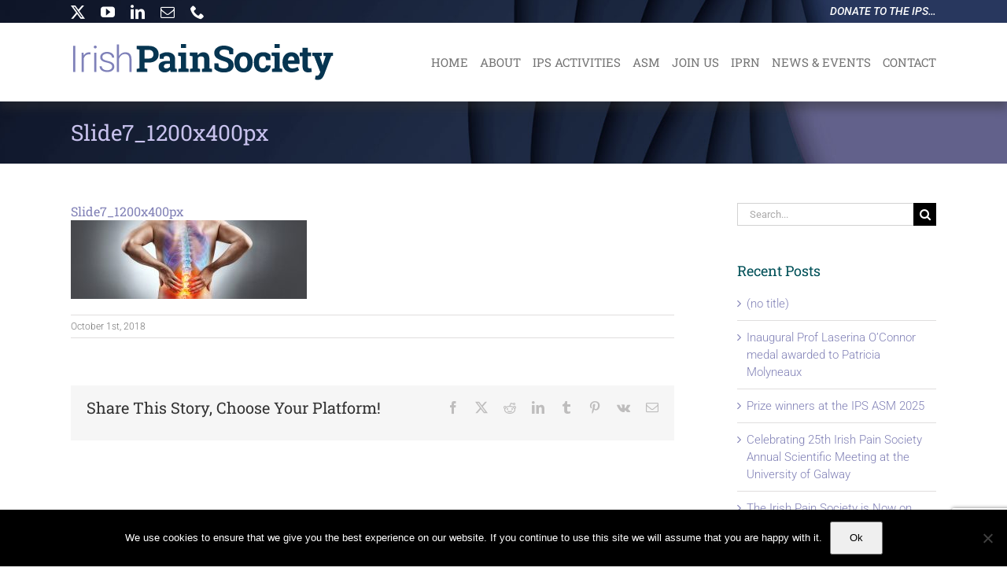

--- FILE ---
content_type: text/html; charset=utf-8
request_url: https://www.google.com/recaptcha/api2/anchor?ar=1&k=6Lccyo8UAAAAAJmLTWppTkEpi8sxkWfZuIUHsgYg&co=aHR0cHM6Ly9pcmlzaHBhaW5zb2NpZXR5LmllOjQ0Mw..&hl=en&v=PoyoqOPhxBO7pBk68S4YbpHZ&size=invisible&anchor-ms=20000&execute-ms=30000&cb=h2vy9hhfghu5
body_size: 48680
content:
<!DOCTYPE HTML><html dir="ltr" lang="en"><head><meta http-equiv="Content-Type" content="text/html; charset=UTF-8">
<meta http-equiv="X-UA-Compatible" content="IE=edge">
<title>reCAPTCHA</title>
<style type="text/css">
/* cyrillic-ext */
@font-face {
  font-family: 'Roboto';
  font-style: normal;
  font-weight: 400;
  font-stretch: 100%;
  src: url(//fonts.gstatic.com/s/roboto/v48/KFO7CnqEu92Fr1ME7kSn66aGLdTylUAMa3GUBHMdazTgWw.woff2) format('woff2');
  unicode-range: U+0460-052F, U+1C80-1C8A, U+20B4, U+2DE0-2DFF, U+A640-A69F, U+FE2E-FE2F;
}
/* cyrillic */
@font-face {
  font-family: 'Roboto';
  font-style: normal;
  font-weight: 400;
  font-stretch: 100%;
  src: url(//fonts.gstatic.com/s/roboto/v48/KFO7CnqEu92Fr1ME7kSn66aGLdTylUAMa3iUBHMdazTgWw.woff2) format('woff2');
  unicode-range: U+0301, U+0400-045F, U+0490-0491, U+04B0-04B1, U+2116;
}
/* greek-ext */
@font-face {
  font-family: 'Roboto';
  font-style: normal;
  font-weight: 400;
  font-stretch: 100%;
  src: url(//fonts.gstatic.com/s/roboto/v48/KFO7CnqEu92Fr1ME7kSn66aGLdTylUAMa3CUBHMdazTgWw.woff2) format('woff2');
  unicode-range: U+1F00-1FFF;
}
/* greek */
@font-face {
  font-family: 'Roboto';
  font-style: normal;
  font-weight: 400;
  font-stretch: 100%;
  src: url(//fonts.gstatic.com/s/roboto/v48/KFO7CnqEu92Fr1ME7kSn66aGLdTylUAMa3-UBHMdazTgWw.woff2) format('woff2');
  unicode-range: U+0370-0377, U+037A-037F, U+0384-038A, U+038C, U+038E-03A1, U+03A3-03FF;
}
/* math */
@font-face {
  font-family: 'Roboto';
  font-style: normal;
  font-weight: 400;
  font-stretch: 100%;
  src: url(//fonts.gstatic.com/s/roboto/v48/KFO7CnqEu92Fr1ME7kSn66aGLdTylUAMawCUBHMdazTgWw.woff2) format('woff2');
  unicode-range: U+0302-0303, U+0305, U+0307-0308, U+0310, U+0312, U+0315, U+031A, U+0326-0327, U+032C, U+032F-0330, U+0332-0333, U+0338, U+033A, U+0346, U+034D, U+0391-03A1, U+03A3-03A9, U+03B1-03C9, U+03D1, U+03D5-03D6, U+03F0-03F1, U+03F4-03F5, U+2016-2017, U+2034-2038, U+203C, U+2040, U+2043, U+2047, U+2050, U+2057, U+205F, U+2070-2071, U+2074-208E, U+2090-209C, U+20D0-20DC, U+20E1, U+20E5-20EF, U+2100-2112, U+2114-2115, U+2117-2121, U+2123-214F, U+2190, U+2192, U+2194-21AE, U+21B0-21E5, U+21F1-21F2, U+21F4-2211, U+2213-2214, U+2216-22FF, U+2308-230B, U+2310, U+2319, U+231C-2321, U+2336-237A, U+237C, U+2395, U+239B-23B7, U+23D0, U+23DC-23E1, U+2474-2475, U+25AF, U+25B3, U+25B7, U+25BD, U+25C1, U+25CA, U+25CC, U+25FB, U+266D-266F, U+27C0-27FF, U+2900-2AFF, U+2B0E-2B11, U+2B30-2B4C, U+2BFE, U+3030, U+FF5B, U+FF5D, U+1D400-1D7FF, U+1EE00-1EEFF;
}
/* symbols */
@font-face {
  font-family: 'Roboto';
  font-style: normal;
  font-weight: 400;
  font-stretch: 100%;
  src: url(//fonts.gstatic.com/s/roboto/v48/KFO7CnqEu92Fr1ME7kSn66aGLdTylUAMaxKUBHMdazTgWw.woff2) format('woff2');
  unicode-range: U+0001-000C, U+000E-001F, U+007F-009F, U+20DD-20E0, U+20E2-20E4, U+2150-218F, U+2190, U+2192, U+2194-2199, U+21AF, U+21E6-21F0, U+21F3, U+2218-2219, U+2299, U+22C4-22C6, U+2300-243F, U+2440-244A, U+2460-24FF, U+25A0-27BF, U+2800-28FF, U+2921-2922, U+2981, U+29BF, U+29EB, U+2B00-2BFF, U+4DC0-4DFF, U+FFF9-FFFB, U+10140-1018E, U+10190-1019C, U+101A0, U+101D0-101FD, U+102E0-102FB, U+10E60-10E7E, U+1D2C0-1D2D3, U+1D2E0-1D37F, U+1F000-1F0FF, U+1F100-1F1AD, U+1F1E6-1F1FF, U+1F30D-1F30F, U+1F315, U+1F31C, U+1F31E, U+1F320-1F32C, U+1F336, U+1F378, U+1F37D, U+1F382, U+1F393-1F39F, U+1F3A7-1F3A8, U+1F3AC-1F3AF, U+1F3C2, U+1F3C4-1F3C6, U+1F3CA-1F3CE, U+1F3D4-1F3E0, U+1F3ED, U+1F3F1-1F3F3, U+1F3F5-1F3F7, U+1F408, U+1F415, U+1F41F, U+1F426, U+1F43F, U+1F441-1F442, U+1F444, U+1F446-1F449, U+1F44C-1F44E, U+1F453, U+1F46A, U+1F47D, U+1F4A3, U+1F4B0, U+1F4B3, U+1F4B9, U+1F4BB, U+1F4BF, U+1F4C8-1F4CB, U+1F4D6, U+1F4DA, U+1F4DF, U+1F4E3-1F4E6, U+1F4EA-1F4ED, U+1F4F7, U+1F4F9-1F4FB, U+1F4FD-1F4FE, U+1F503, U+1F507-1F50B, U+1F50D, U+1F512-1F513, U+1F53E-1F54A, U+1F54F-1F5FA, U+1F610, U+1F650-1F67F, U+1F687, U+1F68D, U+1F691, U+1F694, U+1F698, U+1F6AD, U+1F6B2, U+1F6B9-1F6BA, U+1F6BC, U+1F6C6-1F6CF, U+1F6D3-1F6D7, U+1F6E0-1F6EA, U+1F6F0-1F6F3, U+1F6F7-1F6FC, U+1F700-1F7FF, U+1F800-1F80B, U+1F810-1F847, U+1F850-1F859, U+1F860-1F887, U+1F890-1F8AD, U+1F8B0-1F8BB, U+1F8C0-1F8C1, U+1F900-1F90B, U+1F93B, U+1F946, U+1F984, U+1F996, U+1F9E9, U+1FA00-1FA6F, U+1FA70-1FA7C, U+1FA80-1FA89, U+1FA8F-1FAC6, U+1FACE-1FADC, U+1FADF-1FAE9, U+1FAF0-1FAF8, U+1FB00-1FBFF;
}
/* vietnamese */
@font-face {
  font-family: 'Roboto';
  font-style: normal;
  font-weight: 400;
  font-stretch: 100%;
  src: url(//fonts.gstatic.com/s/roboto/v48/KFO7CnqEu92Fr1ME7kSn66aGLdTylUAMa3OUBHMdazTgWw.woff2) format('woff2');
  unicode-range: U+0102-0103, U+0110-0111, U+0128-0129, U+0168-0169, U+01A0-01A1, U+01AF-01B0, U+0300-0301, U+0303-0304, U+0308-0309, U+0323, U+0329, U+1EA0-1EF9, U+20AB;
}
/* latin-ext */
@font-face {
  font-family: 'Roboto';
  font-style: normal;
  font-weight: 400;
  font-stretch: 100%;
  src: url(//fonts.gstatic.com/s/roboto/v48/KFO7CnqEu92Fr1ME7kSn66aGLdTylUAMa3KUBHMdazTgWw.woff2) format('woff2');
  unicode-range: U+0100-02BA, U+02BD-02C5, U+02C7-02CC, U+02CE-02D7, U+02DD-02FF, U+0304, U+0308, U+0329, U+1D00-1DBF, U+1E00-1E9F, U+1EF2-1EFF, U+2020, U+20A0-20AB, U+20AD-20C0, U+2113, U+2C60-2C7F, U+A720-A7FF;
}
/* latin */
@font-face {
  font-family: 'Roboto';
  font-style: normal;
  font-weight: 400;
  font-stretch: 100%;
  src: url(//fonts.gstatic.com/s/roboto/v48/KFO7CnqEu92Fr1ME7kSn66aGLdTylUAMa3yUBHMdazQ.woff2) format('woff2');
  unicode-range: U+0000-00FF, U+0131, U+0152-0153, U+02BB-02BC, U+02C6, U+02DA, U+02DC, U+0304, U+0308, U+0329, U+2000-206F, U+20AC, U+2122, U+2191, U+2193, U+2212, U+2215, U+FEFF, U+FFFD;
}
/* cyrillic-ext */
@font-face {
  font-family: 'Roboto';
  font-style: normal;
  font-weight: 500;
  font-stretch: 100%;
  src: url(//fonts.gstatic.com/s/roboto/v48/KFO7CnqEu92Fr1ME7kSn66aGLdTylUAMa3GUBHMdazTgWw.woff2) format('woff2');
  unicode-range: U+0460-052F, U+1C80-1C8A, U+20B4, U+2DE0-2DFF, U+A640-A69F, U+FE2E-FE2F;
}
/* cyrillic */
@font-face {
  font-family: 'Roboto';
  font-style: normal;
  font-weight: 500;
  font-stretch: 100%;
  src: url(//fonts.gstatic.com/s/roboto/v48/KFO7CnqEu92Fr1ME7kSn66aGLdTylUAMa3iUBHMdazTgWw.woff2) format('woff2');
  unicode-range: U+0301, U+0400-045F, U+0490-0491, U+04B0-04B1, U+2116;
}
/* greek-ext */
@font-face {
  font-family: 'Roboto';
  font-style: normal;
  font-weight: 500;
  font-stretch: 100%;
  src: url(//fonts.gstatic.com/s/roboto/v48/KFO7CnqEu92Fr1ME7kSn66aGLdTylUAMa3CUBHMdazTgWw.woff2) format('woff2');
  unicode-range: U+1F00-1FFF;
}
/* greek */
@font-face {
  font-family: 'Roboto';
  font-style: normal;
  font-weight: 500;
  font-stretch: 100%;
  src: url(//fonts.gstatic.com/s/roboto/v48/KFO7CnqEu92Fr1ME7kSn66aGLdTylUAMa3-UBHMdazTgWw.woff2) format('woff2');
  unicode-range: U+0370-0377, U+037A-037F, U+0384-038A, U+038C, U+038E-03A1, U+03A3-03FF;
}
/* math */
@font-face {
  font-family: 'Roboto';
  font-style: normal;
  font-weight: 500;
  font-stretch: 100%;
  src: url(//fonts.gstatic.com/s/roboto/v48/KFO7CnqEu92Fr1ME7kSn66aGLdTylUAMawCUBHMdazTgWw.woff2) format('woff2');
  unicode-range: U+0302-0303, U+0305, U+0307-0308, U+0310, U+0312, U+0315, U+031A, U+0326-0327, U+032C, U+032F-0330, U+0332-0333, U+0338, U+033A, U+0346, U+034D, U+0391-03A1, U+03A3-03A9, U+03B1-03C9, U+03D1, U+03D5-03D6, U+03F0-03F1, U+03F4-03F5, U+2016-2017, U+2034-2038, U+203C, U+2040, U+2043, U+2047, U+2050, U+2057, U+205F, U+2070-2071, U+2074-208E, U+2090-209C, U+20D0-20DC, U+20E1, U+20E5-20EF, U+2100-2112, U+2114-2115, U+2117-2121, U+2123-214F, U+2190, U+2192, U+2194-21AE, U+21B0-21E5, U+21F1-21F2, U+21F4-2211, U+2213-2214, U+2216-22FF, U+2308-230B, U+2310, U+2319, U+231C-2321, U+2336-237A, U+237C, U+2395, U+239B-23B7, U+23D0, U+23DC-23E1, U+2474-2475, U+25AF, U+25B3, U+25B7, U+25BD, U+25C1, U+25CA, U+25CC, U+25FB, U+266D-266F, U+27C0-27FF, U+2900-2AFF, U+2B0E-2B11, U+2B30-2B4C, U+2BFE, U+3030, U+FF5B, U+FF5D, U+1D400-1D7FF, U+1EE00-1EEFF;
}
/* symbols */
@font-face {
  font-family: 'Roboto';
  font-style: normal;
  font-weight: 500;
  font-stretch: 100%;
  src: url(//fonts.gstatic.com/s/roboto/v48/KFO7CnqEu92Fr1ME7kSn66aGLdTylUAMaxKUBHMdazTgWw.woff2) format('woff2');
  unicode-range: U+0001-000C, U+000E-001F, U+007F-009F, U+20DD-20E0, U+20E2-20E4, U+2150-218F, U+2190, U+2192, U+2194-2199, U+21AF, U+21E6-21F0, U+21F3, U+2218-2219, U+2299, U+22C4-22C6, U+2300-243F, U+2440-244A, U+2460-24FF, U+25A0-27BF, U+2800-28FF, U+2921-2922, U+2981, U+29BF, U+29EB, U+2B00-2BFF, U+4DC0-4DFF, U+FFF9-FFFB, U+10140-1018E, U+10190-1019C, U+101A0, U+101D0-101FD, U+102E0-102FB, U+10E60-10E7E, U+1D2C0-1D2D3, U+1D2E0-1D37F, U+1F000-1F0FF, U+1F100-1F1AD, U+1F1E6-1F1FF, U+1F30D-1F30F, U+1F315, U+1F31C, U+1F31E, U+1F320-1F32C, U+1F336, U+1F378, U+1F37D, U+1F382, U+1F393-1F39F, U+1F3A7-1F3A8, U+1F3AC-1F3AF, U+1F3C2, U+1F3C4-1F3C6, U+1F3CA-1F3CE, U+1F3D4-1F3E0, U+1F3ED, U+1F3F1-1F3F3, U+1F3F5-1F3F7, U+1F408, U+1F415, U+1F41F, U+1F426, U+1F43F, U+1F441-1F442, U+1F444, U+1F446-1F449, U+1F44C-1F44E, U+1F453, U+1F46A, U+1F47D, U+1F4A3, U+1F4B0, U+1F4B3, U+1F4B9, U+1F4BB, U+1F4BF, U+1F4C8-1F4CB, U+1F4D6, U+1F4DA, U+1F4DF, U+1F4E3-1F4E6, U+1F4EA-1F4ED, U+1F4F7, U+1F4F9-1F4FB, U+1F4FD-1F4FE, U+1F503, U+1F507-1F50B, U+1F50D, U+1F512-1F513, U+1F53E-1F54A, U+1F54F-1F5FA, U+1F610, U+1F650-1F67F, U+1F687, U+1F68D, U+1F691, U+1F694, U+1F698, U+1F6AD, U+1F6B2, U+1F6B9-1F6BA, U+1F6BC, U+1F6C6-1F6CF, U+1F6D3-1F6D7, U+1F6E0-1F6EA, U+1F6F0-1F6F3, U+1F6F7-1F6FC, U+1F700-1F7FF, U+1F800-1F80B, U+1F810-1F847, U+1F850-1F859, U+1F860-1F887, U+1F890-1F8AD, U+1F8B0-1F8BB, U+1F8C0-1F8C1, U+1F900-1F90B, U+1F93B, U+1F946, U+1F984, U+1F996, U+1F9E9, U+1FA00-1FA6F, U+1FA70-1FA7C, U+1FA80-1FA89, U+1FA8F-1FAC6, U+1FACE-1FADC, U+1FADF-1FAE9, U+1FAF0-1FAF8, U+1FB00-1FBFF;
}
/* vietnamese */
@font-face {
  font-family: 'Roboto';
  font-style: normal;
  font-weight: 500;
  font-stretch: 100%;
  src: url(//fonts.gstatic.com/s/roboto/v48/KFO7CnqEu92Fr1ME7kSn66aGLdTylUAMa3OUBHMdazTgWw.woff2) format('woff2');
  unicode-range: U+0102-0103, U+0110-0111, U+0128-0129, U+0168-0169, U+01A0-01A1, U+01AF-01B0, U+0300-0301, U+0303-0304, U+0308-0309, U+0323, U+0329, U+1EA0-1EF9, U+20AB;
}
/* latin-ext */
@font-face {
  font-family: 'Roboto';
  font-style: normal;
  font-weight: 500;
  font-stretch: 100%;
  src: url(//fonts.gstatic.com/s/roboto/v48/KFO7CnqEu92Fr1ME7kSn66aGLdTylUAMa3KUBHMdazTgWw.woff2) format('woff2');
  unicode-range: U+0100-02BA, U+02BD-02C5, U+02C7-02CC, U+02CE-02D7, U+02DD-02FF, U+0304, U+0308, U+0329, U+1D00-1DBF, U+1E00-1E9F, U+1EF2-1EFF, U+2020, U+20A0-20AB, U+20AD-20C0, U+2113, U+2C60-2C7F, U+A720-A7FF;
}
/* latin */
@font-face {
  font-family: 'Roboto';
  font-style: normal;
  font-weight: 500;
  font-stretch: 100%;
  src: url(//fonts.gstatic.com/s/roboto/v48/KFO7CnqEu92Fr1ME7kSn66aGLdTylUAMa3yUBHMdazQ.woff2) format('woff2');
  unicode-range: U+0000-00FF, U+0131, U+0152-0153, U+02BB-02BC, U+02C6, U+02DA, U+02DC, U+0304, U+0308, U+0329, U+2000-206F, U+20AC, U+2122, U+2191, U+2193, U+2212, U+2215, U+FEFF, U+FFFD;
}
/* cyrillic-ext */
@font-face {
  font-family: 'Roboto';
  font-style: normal;
  font-weight: 900;
  font-stretch: 100%;
  src: url(//fonts.gstatic.com/s/roboto/v48/KFO7CnqEu92Fr1ME7kSn66aGLdTylUAMa3GUBHMdazTgWw.woff2) format('woff2');
  unicode-range: U+0460-052F, U+1C80-1C8A, U+20B4, U+2DE0-2DFF, U+A640-A69F, U+FE2E-FE2F;
}
/* cyrillic */
@font-face {
  font-family: 'Roboto';
  font-style: normal;
  font-weight: 900;
  font-stretch: 100%;
  src: url(//fonts.gstatic.com/s/roboto/v48/KFO7CnqEu92Fr1ME7kSn66aGLdTylUAMa3iUBHMdazTgWw.woff2) format('woff2');
  unicode-range: U+0301, U+0400-045F, U+0490-0491, U+04B0-04B1, U+2116;
}
/* greek-ext */
@font-face {
  font-family: 'Roboto';
  font-style: normal;
  font-weight: 900;
  font-stretch: 100%;
  src: url(//fonts.gstatic.com/s/roboto/v48/KFO7CnqEu92Fr1ME7kSn66aGLdTylUAMa3CUBHMdazTgWw.woff2) format('woff2');
  unicode-range: U+1F00-1FFF;
}
/* greek */
@font-face {
  font-family: 'Roboto';
  font-style: normal;
  font-weight: 900;
  font-stretch: 100%;
  src: url(//fonts.gstatic.com/s/roboto/v48/KFO7CnqEu92Fr1ME7kSn66aGLdTylUAMa3-UBHMdazTgWw.woff2) format('woff2');
  unicode-range: U+0370-0377, U+037A-037F, U+0384-038A, U+038C, U+038E-03A1, U+03A3-03FF;
}
/* math */
@font-face {
  font-family: 'Roboto';
  font-style: normal;
  font-weight: 900;
  font-stretch: 100%;
  src: url(//fonts.gstatic.com/s/roboto/v48/KFO7CnqEu92Fr1ME7kSn66aGLdTylUAMawCUBHMdazTgWw.woff2) format('woff2');
  unicode-range: U+0302-0303, U+0305, U+0307-0308, U+0310, U+0312, U+0315, U+031A, U+0326-0327, U+032C, U+032F-0330, U+0332-0333, U+0338, U+033A, U+0346, U+034D, U+0391-03A1, U+03A3-03A9, U+03B1-03C9, U+03D1, U+03D5-03D6, U+03F0-03F1, U+03F4-03F5, U+2016-2017, U+2034-2038, U+203C, U+2040, U+2043, U+2047, U+2050, U+2057, U+205F, U+2070-2071, U+2074-208E, U+2090-209C, U+20D0-20DC, U+20E1, U+20E5-20EF, U+2100-2112, U+2114-2115, U+2117-2121, U+2123-214F, U+2190, U+2192, U+2194-21AE, U+21B0-21E5, U+21F1-21F2, U+21F4-2211, U+2213-2214, U+2216-22FF, U+2308-230B, U+2310, U+2319, U+231C-2321, U+2336-237A, U+237C, U+2395, U+239B-23B7, U+23D0, U+23DC-23E1, U+2474-2475, U+25AF, U+25B3, U+25B7, U+25BD, U+25C1, U+25CA, U+25CC, U+25FB, U+266D-266F, U+27C0-27FF, U+2900-2AFF, U+2B0E-2B11, U+2B30-2B4C, U+2BFE, U+3030, U+FF5B, U+FF5D, U+1D400-1D7FF, U+1EE00-1EEFF;
}
/* symbols */
@font-face {
  font-family: 'Roboto';
  font-style: normal;
  font-weight: 900;
  font-stretch: 100%;
  src: url(//fonts.gstatic.com/s/roboto/v48/KFO7CnqEu92Fr1ME7kSn66aGLdTylUAMaxKUBHMdazTgWw.woff2) format('woff2');
  unicode-range: U+0001-000C, U+000E-001F, U+007F-009F, U+20DD-20E0, U+20E2-20E4, U+2150-218F, U+2190, U+2192, U+2194-2199, U+21AF, U+21E6-21F0, U+21F3, U+2218-2219, U+2299, U+22C4-22C6, U+2300-243F, U+2440-244A, U+2460-24FF, U+25A0-27BF, U+2800-28FF, U+2921-2922, U+2981, U+29BF, U+29EB, U+2B00-2BFF, U+4DC0-4DFF, U+FFF9-FFFB, U+10140-1018E, U+10190-1019C, U+101A0, U+101D0-101FD, U+102E0-102FB, U+10E60-10E7E, U+1D2C0-1D2D3, U+1D2E0-1D37F, U+1F000-1F0FF, U+1F100-1F1AD, U+1F1E6-1F1FF, U+1F30D-1F30F, U+1F315, U+1F31C, U+1F31E, U+1F320-1F32C, U+1F336, U+1F378, U+1F37D, U+1F382, U+1F393-1F39F, U+1F3A7-1F3A8, U+1F3AC-1F3AF, U+1F3C2, U+1F3C4-1F3C6, U+1F3CA-1F3CE, U+1F3D4-1F3E0, U+1F3ED, U+1F3F1-1F3F3, U+1F3F5-1F3F7, U+1F408, U+1F415, U+1F41F, U+1F426, U+1F43F, U+1F441-1F442, U+1F444, U+1F446-1F449, U+1F44C-1F44E, U+1F453, U+1F46A, U+1F47D, U+1F4A3, U+1F4B0, U+1F4B3, U+1F4B9, U+1F4BB, U+1F4BF, U+1F4C8-1F4CB, U+1F4D6, U+1F4DA, U+1F4DF, U+1F4E3-1F4E6, U+1F4EA-1F4ED, U+1F4F7, U+1F4F9-1F4FB, U+1F4FD-1F4FE, U+1F503, U+1F507-1F50B, U+1F50D, U+1F512-1F513, U+1F53E-1F54A, U+1F54F-1F5FA, U+1F610, U+1F650-1F67F, U+1F687, U+1F68D, U+1F691, U+1F694, U+1F698, U+1F6AD, U+1F6B2, U+1F6B9-1F6BA, U+1F6BC, U+1F6C6-1F6CF, U+1F6D3-1F6D7, U+1F6E0-1F6EA, U+1F6F0-1F6F3, U+1F6F7-1F6FC, U+1F700-1F7FF, U+1F800-1F80B, U+1F810-1F847, U+1F850-1F859, U+1F860-1F887, U+1F890-1F8AD, U+1F8B0-1F8BB, U+1F8C0-1F8C1, U+1F900-1F90B, U+1F93B, U+1F946, U+1F984, U+1F996, U+1F9E9, U+1FA00-1FA6F, U+1FA70-1FA7C, U+1FA80-1FA89, U+1FA8F-1FAC6, U+1FACE-1FADC, U+1FADF-1FAE9, U+1FAF0-1FAF8, U+1FB00-1FBFF;
}
/* vietnamese */
@font-face {
  font-family: 'Roboto';
  font-style: normal;
  font-weight: 900;
  font-stretch: 100%;
  src: url(//fonts.gstatic.com/s/roboto/v48/KFO7CnqEu92Fr1ME7kSn66aGLdTylUAMa3OUBHMdazTgWw.woff2) format('woff2');
  unicode-range: U+0102-0103, U+0110-0111, U+0128-0129, U+0168-0169, U+01A0-01A1, U+01AF-01B0, U+0300-0301, U+0303-0304, U+0308-0309, U+0323, U+0329, U+1EA0-1EF9, U+20AB;
}
/* latin-ext */
@font-face {
  font-family: 'Roboto';
  font-style: normal;
  font-weight: 900;
  font-stretch: 100%;
  src: url(//fonts.gstatic.com/s/roboto/v48/KFO7CnqEu92Fr1ME7kSn66aGLdTylUAMa3KUBHMdazTgWw.woff2) format('woff2');
  unicode-range: U+0100-02BA, U+02BD-02C5, U+02C7-02CC, U+02CE-02D7, U+02DD-02FF, U+0304, U+0308, U+0329, U+1D00-1DBF, U+1E00-1E9F, U+1EF2-1EFF, U+2020, U+20A0-20AB, U+20AD-20C0, U+2113, U+2C60-2C7F, U+A720-A7FF;
}
/* latin */
@font-face {
  font-family: 'Roboto';
  font-style: normal;
  font-weight: 900;
  font-stretch: 100%;
  src: url(//fonts.gstatic.com/s/roboto/v48/KFO7CnqEu92Fr1ME7kSn66aGLdTylUAMa3yUBHMdazQ.woff2) format('woff2');
  unicode-range: U+0000-00FF, U+0131, U+0152-0153, U+02BB-02BC, U+02C6, U+02DA, U+02DC, U+0304, U+0308, U+0329, U+2000-206F, U+20AC, U+2122, U+2191, U+2193, U+2212, U+2215, U+FEFF, U+FFFD;
}

</style>
<link rel="stylesheet" type="text/css" href="https://www.gstatic.com/recaptcha/releases/PoyoqOPhxBO7pBk68S4YbpHZ/styles__ltr.css">
<script nonce="HrpU74HXWKjmPeDuYgauig" type="text/javascript">window['__recaptcha_api'] = 'https://www.google.com/recaptcha/api2/';</script>
<script type="text/javascript" src="https://www.gstatic.com/recaptcha/releases/PoyoqOPhxBO7pBk68S4YbpHZ/recaptcha__en.js" nonce="HrpU74HXWKjmPeDuYgauig">
      
    </script></head>
<body><div id="rc-anchor-alert" class="rc-anchor-alert"></div>
<input type="hidden" id="recaptcha-token" value="[base64]">
<script type="text/javascript" nonce="HrpU74HXWKjmPeDuYgauig">
      recaptcha.anchor.Main.init("[\x22ainput\x22,[\x22bgdata\x22,\x22\x22,\[base64]/[base64]/[base64]/KE4oMTI0LHYsdi5HKSxMWihsLHYpKTpOKDEyNCx2LGwpLFYpLHYpLFQpKSxGKDE3MSx2KX0scjc9ZnVuY3Rpb24obCl7cmV0dXJuIGx9LEM9ZnVuY3Rpb24obCxWLHYpe04odixsLFYpLFZbYWtdPTI3OTZ9LG49ZnVuY3Rpb24obCxWKXtWLlg9KChWLlg/[base64]/[base64]/[base64]/[base64]/[base64]/[base64]/[base64]/[base64]/[base64]/[base64]/[base64]\\u003d\x22,\[base64]\\u003d\\u003d\x22,\x22wrfCj8OdWcO4ZT3CvMOJw6FFw7/Dk8KPYsOcw6rDtcOwwpAdw5rCtcOxI1vDtGIVwq3Dl8OJc3x9fcOOP1PDv8Kxwpxiw6XDtMOdwo4Ywp/DkG9cw5NuwqQxwr0EcjDCml3Cr27CtFLCh8OWZ1zCqEF/cMKaXBnCkMOEw4QbOAFvQE1HMsOyw77CrcOyDWbDtzAtFG0SdmzCrS1sdjYxYRsUX8KoCl3DucOWBMK5wrvDqsKIYmsrSybCgMOla8K6w7vDpEPDok3Di8OrwpTCkwNWHMKXworCpjvClE7CjsKtwpbDu8OEcUdPLm7DvGA/bjF5B8O7wr7ClkxVZ0NHVy/CrMKoUMOnQMOYLsKoB8O9wqlOCCHDlcOqPmDDocKbw78mK8OLw7dcwq/[base64]/[base64]/Cq8Kzw7TCgsO9XsOnw7gYwo3CosK/InclUzIwI8KXwqXCuFHDnlTCihEswo0awoLClsOoN8K/GAHDvVULb8OWworCtUxHbmktwoHCrwh3w7pOUW3DhybCnXE7CcKaw4HDi8Kdw7o5J2DDoMOBwrDCqMO/AsOxUMO/f8Kdw6fDkFTDnADDscOxKMKQLA3CvDl2IMOswrUjEMOywrssE8KVw6BOwpBfAsOuwqDDssK5STcew5DDlsKvDTfDh1XCqsO0ETXDjyJWLU5Zw7nCnWfDpCTDuRY3R1/[base64]/[base64]/CtcKLWyfCmsKiXsKxw4NHw71rD8Ksw6nCicOmwrrDojnCnsKnw6TCh8KaSn/CqHQ/XsOcwpfDssOvwrgrJzA2FyrCgRExwqbCpXoNw6vCrMOhw5DCtMOswrzDmGrDocOfw4jCvlnCqmjCuMK7OF18wolbY1LDvcOYw4bCuHPDlVvDhcO/MzR+wpUJw6oFdBZcWlwcXwcMI8KfEcOiIsKNworCpRfCvsOWw6UBMh10PEbClH18w5rCo8Osw5/Cp3Z9w5fCrC92w4LChQB1w44Ba8KFwphSP8K1w4YVTzsfw4rDunZUKmkoZ8KOw4BdCiA/[base64]/[base64]/CtcKCw5siIsKnfxTCki/CrDbCiD7DhgAtw6/DvcOVCSgWwrAfRMOyw5MiW8OkGH09SMKtD8OlGsKtwrvDmWLDt1AKVMKpMxLCrsOdwp7DpU47wpFzHsOQBcOtw4fDrQ90w4LDgnFHw6/[base64]/CtD3Di8OIe8OdVxIXKy5HGMKlwofDnwkPw4/Dm3LDtQnDn1hxwqjCssKEw6FuIlUww43ClADDtsKmDnkYw5VqYMOCw7kXwotvw6TCiVbDghQBw5Biw6ROw6nDv8OTw7LDkMKYw5p6L8KEw67Ci33Dl8OBTFbCgnzCr8K+QQHCiMKUXFLCqsOIwrs9JCUwwq/[base64]/CiMOtwpbDkRE1wo9pwqbDvx7CgFhZwozDocKLw4TDjUB2w5V8F8K7AcOewphHDcKzOVodw7vCrx/DmMKqwpU8acKMOyc2wqZzwr0BJxvDvwoOw4wRw7Jlw6/Cpn3CqHl8w63DqSZ5EU7CkyhrwqbDmRXDv0fDgcO2X2QEwpfCsATDikzDksOxwqrDkcOFw7htw4RUEyXCsFNZw7DDv8KIMMKCw7LClsKjwp5TMsOoWsO5wrFAw6N4dz8WHwzClMOnworDphvDkznDk2zDmjEAVllHcQ3CgMO4YF4dwrbCu8Kqw7wie8OywqJRFQ/Co0Vyw4nCtcOnw4XDiFgqSBfDkFN4wrAHMMOlwo/CtDXCjMO3w64FwqIRw69vw7clwrXDpsO7w6DCrsOeNcKBw4dTw6rCvyEOQsO6AcKUw7TDucKPwprDgMKpacKbw7zCizRJw61LwpgOcxnDvgHDqjlpZm8tw5RfCcOPMsKpw4d5DMKQbMO0ZAcLw67ChMKtw6LDpE3DiTrDknh/w69TwqhLwrzCoSZ/wrrCoilsH8Kfw6Y3wpPDr8KSwp8Cw5M9e8KPb0rDhDNmPsKYcWAPwqrCmsOLYcO5Gnovw5dYS8KyMMKUw4RVw7rCpMO6eC04w4snwqDCriDCncOiesOJJD7DocOZwrRew7kyw5HDkmjDqklxw5Q7JzvClRdVGsOuwpjDlHo1w4/CmMO4UGIxwrbCqMK6w6HCp8OPWhEPw4wCwobCqjcSQBPDrSTCu8ONwqDCnxlUEMKQB8OOw5jCl3XCrwDCnsKtLl49w6A/DXXDoMKSCcOnwrXCsFTCnsKOwrE7RX85w7HDnMOOwp8Fw7fDh0fDrS/DoWM5wrbDg8KBw53DpMKNw7HCgQxRw7QXSMKUNS7CkTTDplQpwqsGBH04JMKzwr9JLUk0eGbCiCHDmMKlNcK+Mn/DqBwFw4hgw7bComd1w7AofwfCvcKQwqVcw5jCpcK5UGRGw5XDjsOfwrROCMOdw7VYw4fDucOxwrEAw7RIw4TCosO3UQHDkDzCtMOmbWVswoANCkrDr8KoC8KLw5V2w4ljwrzDiMOZw7kXwrDCpcOowrTClglgEBDDh8K+w6jDmnRbwoB/[base64]/DuWAgQCbDgQkPwpDDuAc2GcO4O0NjQMKtwr/DrsO7w6rDvmEwZMK8CMOoIsO5w4QjAcKDBcKdwp7DjxnCmcO8wrkCwrnCnT4dOyfCosO5wrxSLkkhw7p/w5MDbsKRw4XCgnQVwqEQGizCqcK4w75NwoXDv8KCY8KnAQpINgNYccOVwp3Cp8KIQRRiw6JCw5bDhMOfwowIw4jDqwsYw6PCjyXCjXPCv8KPwp0qwprDisOyw64KwpzDssKdw7fDnMOUE8O7MUHDj2EDwrrCtsK/[base64]/[base64]/wr7DusO0YBPCnsKhccOdw4JBwoDDuMKuwqF/dcOTb8KgwposwovCucK6Rn3DusKbw5rCvmwNwqtET8KowpRnX2nDrsOFGVxhw47CgQZ/wrXDoXPCuhfDi0HCoyZrwoTDvsKDwp/ClMOxwqUrWsOhS8OOC8KxO1bDqsKXEjlBwqjDgWV/wo4GJzsoJ0kGw57CgsOKwqTDlMKGwrVIw7kMensfwolkUjXCt8Kdw5nDg8KJwqTDqljCrRwbw6XDrMOvIcOmTwDDmXrDgFDDocKXFAApaHXChVfDjMKXwpkvYn9ww6TDoRUHYnvDtn/CnyQPVHzCpsO/[base64]/Ci2LCn8OXw4TClMKpw4HDt8KgwrfCisKlwpUzw51Dwq3CqsKtUlbDn8KeI2Fmw78IUhAyw7rDnUnCrUTDlsOMw4IyX2DDry1xw4/CtVzDv8KMUMKCcsKLYj7Ch8KjfHfDmg1vb8K9X8ORwqYgw4ljACtkwp07wqwqQcOHAsKEwpZbFsOvw6fCtcKmLy9/w6Z3w4vDjio9w77CtcK3VxvCm8Kaw5wcJMOwQ8OiwpbClsOYCMOuFjtXwr5uKMOKfsKuw5zDtgV5wrV2FSAawqLDrcKCcMKnwrIDwp7Dg8O2woHCiQF/[base64]/CvcK8wpMkB0Fxw4rCs8Kxw6fDsMKACXoJw4QKw55yATsIQMKHTkbDrMOlw67CmcK/[base64]/CgsOtwotpJlPCjGJgwqJIwqY3HsOvdMOuwokIw4IUw5N+woBAXXrDsgDCqQrDjn1Ew6/[base64]/Dm8KTw7NLecK/YcKfOsKxTX3ChsO/TgkTaRkswpJ8w6zCn8OUwrwww7jCogksw5vCn8OQwrHDh8ODwpvCocKFF8K5OcKxZEo4asO/O8OEDsKkwqQOwq9hEAAocMOFw4kyasObw6vDksOQw7UvFxnCl8OJBsOHwqLDkEfCgBc1wpA9wqFYwrQ4MMO0aMKUw48XWUrDgnHCtVTCmMOJVSRAFz8Fw5DDnkN9DMKuwpBAw6QKwp/DjVjDvsOzNsKcfsKLK8KDwpQiwocnUWUWKlt7wpEQw7kew7MxVx/DksO2L8Omw5dvwqrCl8Kgw7TCp2NTwrrChMKzO8KiwoHCiMKZMFjCjnTDncKmwpnDkMKacMOVHHrCg8KiwpnDhAXCm8OsKA/[base64]/CvAAVbW07w5TDr8OrBQ/Cl8KEFFPDqsKAch/DlybDs3TDuy7CssK9w40KwqDCl1ZFYH3DgcOsT8Kvwqt0VhzDlsKmBWQEwpl/[base64]/fMOfeMKdLg8jwrtXTMK9woPCgsKuMcObf8KHw7JgQR/DicK8ecOYA8O3HE5xwq98w7h6W8O9wo7DscOiw7tRJMKnRwwzw5Utw4PCtGzDkcKuwoEXw6LDmcOOJcKCKsOJdxNbw71eFyvCiMK5EkoSw6DCuMKtIcORGFbDsCnCiTZUR8KWRsK6f8OoJ8KIecOxMMO3w5XCjCvCtXzDiMOdPk/CnX/DpsKRJMKlw4DDoMOUw7M9w5DCnW5QBGvCt8KRw6jChTnDi8K5wpYeKcOrHcOtS8Kjw6hpw4HDqkbDilvDulHDmx/DmBXDvcKkwqdrw7LDicOiwotHwrJswoAxwpsNw4jDjsKUUCjDixjCpgrCqsOkQcOnZMK7BMOZSMOBRMKqEwY5bCXChsKFN8OzwqwnHDcCI8OPwo1sI8OpO8O5VMKRw5HDi8KwwrN0ZsOGPwbCtyDDlmHCtkbCgEFHwqkiG2scfMK4wr/[base64]/wopEwoTCgT7CuHjDqcKOwqbCrF3CgMKZwqDCgwPDhcOdQcOgbDDCpQ/DkmrDjMOPd0IBwqjCqsOyw7RtCwZ+wqvDnUHDssK/fhLChsOQw4LCqMK6wo7DncKjwp8ew7jCqWvCkH7CgXzDtMO9LxjDsMO+JsKrXcKkNVFAw7TCqGnDoSU0w5vDkMOYwpxeM8K5JxNwBMK6w74xwrjCuMOyEsKPZA97wqbCqFrDsVdoBznDicOAwq1hw4dxwqrCgmjCrsOkYcOMwoUtEcOlDsKIw4/DvkkfYsOfCWDCowvDpx8oRMKow4rCr3loVMKRwqJTIMKDHzTCgMKHYcKaEcOoSATCisOdSMOpRGJTREDDt8KBf8OGwp1oLklpw4UwX8Ksw6HDjcOGCcKDwrRzR07CvXLCsQh2IMKecsO2wo/DiXjDjcORP8OgIFfCocObQ2kRYTTChCzDicOewq/CtnXDgU5Swo98d0F4B1VnasK5woHDthLCkhfDn8O0w4o0wqtfwp4KZcKOZcOow6Y8JicfSmjDlmwfbsOowoR4wovCjcO8DsKIw5vCl8OXwobCjcO1LsKewpdgV8KDwqHCq8OtwqLDlsOFw7t8K8K5d8KOw6TDuMKQwpNrwojDh8OTai45OzZ2w6o1Y0MOw6ozwqgOY1/DhcKqw6BCwoNAWhLCt8OybgjCqDIKw6/ChMKIVQXCvioSwo3Di8Kpw57DsMOSwpJIwqxDBVQjAsOUw5bDvj/Cv2xAXQLDvsOQf8KBwrvDicKmwrfCvsOYw6TDigV7woQFGcOsW8KAwoXChWACwqc4TcKxMcOgw7rDrsOvwqlQEcKywok1A8KuewlFw4bCm8OiwpTCiVcSYW5ATMKAwrnDoAt8w7wWYsOmwqlAbcKtw7vDkWFMwqE3wrVhw4QOwqvCt13CpMK/HAnCi2nDu8O5OBTCpMKuSDbCiMOORWcmw5DCjnrDk8OMdMOCQQ3ClMONw6PDusKhwpjCp1wTWCV5fcKxTWdQwpF5csOqwrZNC3hCw6vCvQElByR1w5jCncOpMsOcwrZQwoJawoInw7jDoS1UHTAIPzkwXUzDvMOWGAhTeQ/DqmrDmAvCncOGPF5FKU8vbcK8woDDmgcJMwYUw6LCrsOmGsOZw78XcMOLC0FCMULDv8K5FmzClWVCR8K9w5zChsKtCcKbPsODNiDDjcO0wp/DlhHDhn9FaMKgwqLDr8O/[base64]/J2lDIioTwp7CpGnDlXYSJRLDusKSYmPDv8KNP0vCsAx6a8K6RhDDpcKWwqTDsEQCeMKaQMOAwoIUwovDtMOMejQPwrnCu8Okwo4jcCPCpcKLw5Nqw5vCucKOesOFUycIw7jCusOIw6RtwpbCgF3DvhwQfsKvwqo4Pk8kHcOSRcO6wo7CkMKtw7LDucK/w4hKwp7CpsOCJcKeBsOnYUHCiMOVwrsfwrNQwpNAcAvCjmrCogZAYsOEC1nCm8KCF8KnHSvCnMOuQcOCUArCvcO6Pz3CryLCr8K9TcKBJmHCgsOFRWwULl5+XcOoGisLw6xdW8Kgw6hew7bChWIxworClsOKw7TCtsKCCcKucjwwHhAraw/DrsOiHW8GCsKnVGHCq8K2w7jDrTc2w5/Ch8OnZTUrwpolGcKOUMKgRjHCucKawoU9D0zDhMODMMO6w7ETwovDhjnCpxnDjEcIwqI4wpzDksKvwokuCCrDs8OawqbCpSIuw4HCuMK0E8KmwoXCuRLDncK7wpvDssKBworDtcOywo3Dk2/DvsO5w45uRgASwrDCocKRwrHDj081ZhbCm34fSMKVMMK5w5DCksKiwr5ewpNMEcOCJAbCvB7DgE/CrsK2PMOpw59gBsOmQMOmwrXCscO7RcOpS8Kuw5bCgEsyKcK0KW/[base64]/CrcKDwq/CiiRDM8O4YgjDtsKuw6d5JkjDhFrDpgDDgcKVwpHDssO0w7F5B3XCmRnCnmg3IcKcwqfDogvCp33CsH83PcOvwq5ydycTbcKWwoBPwrvCosOgw4tDwqvDsSYkwo7CugrDucKNwpxKf2PCnzLDgVTClDjDgMKpwrV/[base64]/worDo8KIccO+w44pwr09wpjCs8KDbkxiG0VDwrdYwr4vwpfCt8Kcw7/DhzvDoE3DgcOKKwnDi8OTXcOTKsODc8KGS3jDpMOMw5RiwqnCuVY0AWHCgMOVw6MtCcKOMxHCjBnDiSEzwoJKEi9OwrwNb8OTEULCvhXCrcOtw490wpY4w4DDuGzDj8K3w6Z6w6xUw7NWw6MyGXnCnMKww58bXsKBHMORwodVBzBANBRdJMKCw6Jlw4/DsnwrwpTDpm4iesKCA8KsTcKBcMOtw4lTFsKjwpoVwprDhwZPwrYsPcKRwpUQDx5fwr4VNm7DhERzwrJbesO3w5rCqsKSHUhUwrN4DhvCggvDrMOOw7YWwqAOw5nDugfClMOGwr/CuMO9ZwNcw63CtG/DosOZBCTCnsO3AsOowpbCojHCkcOBKcOUNX3DgXdPwrDCrsKjZsO6wp/CmcOJw7HDjhU3w6DCiBoWwrpYwqpIwpPDv8OyLWfDpEVmQg4aZiUSBcOewrEMHMOHw5xfw4TDjcKpJ8OSwrVQEQoHw7ocIBdMw4ATNMOXChQywr/Dm8Orwog1SsOIQ8Olw7/CrsKkwqk7wobDisKlJ8KSw7/DoEDCtToIEsOuFwDCo1fCvmwHRlvClMKfw7IXw64QfsKDUjHCp8Oew4LDgMOARUXDo8OHwoh0wqheLAdSJcOpWxxDwrfDvsOdSmhrdkBgXsKlbMOAQz/CqjBsQMO4PsK4dVdiw7PDpsKMb8OZwpx3dFvDhlp8ZU/DqcOVw6XCvB7CnQXDjnzCoMOsSDJ2VMORQQpHwqg0wrHCl8ObO8KMFMKlEiBRwq7CjnYKDcOOw5rCksKeFcKWw4jDkcOIRmheH8OZGsOHwojCvHXDlMKeSWjCvsOGZT3DmsOraj53wrhmwqEswrLCnFbDkcOUwog1ZMOrNMOXLMK/[base64]/wrsnw5VEwr4rw53Cs8K/M3XCrSJnw5o+wpPDi3/DtQ9ewqJDw71zw60sw53DknwtMcK+ZsO/w7zCrMK7w4BLwpzDlsO1wqXDhX8awpstw67DrTjCsm7DjUTCo3XCjcOpw6/DlMOrRGBhwpAlwq3DrUfCjcK6wpDDlhhWDUPDo8O4algvPcKyTioQwoTDpRzDlcKlKWnCh8OINsONwpbCusOlw4rDn8KUw63CkUZow7UnLcKOw60dwqtZwp3CvkPDqMO7ayzCisKRaGzDo8KOfVpYIMOVRcKPwrnCo8Kvw5/DmEQcA3vDg8KbwrdPwrvDmXTCucKfw4vDn8OYwrVyw5LDpcKISw3DmgB4J2DDoAsEw4sCIxfDnGjCgcKwfhfDgsKrwrJdMXlRKcOsC8Kuwo7DnMKVwrPDpXgfVhHCvcKlCcOcwpEdeiHChcKgwo/DlScdYiDDisKeUMKuwpDCswsdw6h8w57Do8KydMOjwpzCj07Cu2IywqvDiDp1wrvDo8KHwoPDlMK8f8Oxwr/CrhfCtA7DmDJywpzDkynCuMKqOiUxG8OFwoPDkzpCZgfDocOjDMKBwr7DmCvDjcO4NcOACU9LSMOCZsO+YXctQMOVc8KLwp7Cm8Kyw5XDrRJkw7tjw73DqsOxF8KMWcKqC8OdA8K/Z8Oowq7DvTLDkWXDiGE9PMKUw4zDhMKlwq/Dm8K4YcOTwr/DkXUXEALClhvDjTxjI8KEwoXDrzbDoiUCEsOnw7hpwrEzAS/CpgxqfsOFwonDnsODw6RFcMKUDMKmw60nwoghwqHDvMKkwrgreWHDu8KLwq4IwqE8NMOEesKiw4rDvQ8/McOxB8Krwq/Dv8ORUQNTw4zDnhvCvSrCjhRqMWUZPS7DqcOPHwUtworDtkPDmEPCssOow5nDjsKuUyDCsCrCmyZnX3bCplrDgBnCvcK2EBvDosOuw4rDmHwxw6lZw7PCgD7ChcKXAsOEw73DkMOdw7LCmyVjw4jDpjo0w7jCjsOQwqzCtAdpw7nCg3TCp8KpB8OgwpvCsmEwwqY/VkfCn8KKwqATw6JFWmVjw6bDt0R4wrZXworDrDoYPRJow5oSwo3DjG4zw6hxw4fDl0nDvcO4NMOsw4nDsMKifsKyw4UeWcKGwp4vwrUWw5/Dv8OEIlx0wrXClsO9wqwUw4TCjSDDscK3LgDDqBcywrzCp8K0w5B9w4EARsKifh5ZZnJDBcKbB8KXwp9IeD3CicO6VHDCgMOvwqTCscKYw4ICUsKMbsOxX8O9UBMZw5oqDzjCo8KSw55Sw5AVfC5HwojDkS/DqsOrw6l3wqh7bMODAMKgwpE8w60CwobDgE7DvsKVNTNEwo/DnwzCiWrCgFjDok/DqDPCgMO8wqZJSsKQSzpQeMK9b8OHNAx3HATCpQ3DoMOzw6DCkicJwqppDSMmw6pLw61NwqzCsj/CnHEfwoAwbW3DhsOKw4vChMKhLkRnPsKlMlN5w5poeMK5YcOfRsKmwopbw47Dv8K5w7VswrxXYsK7wpXCsX/DkktVw5nCvMK7CMKJwp40Kn7CjxHCgMKWHcOsBMKiMgDCtlASOcKYw4nCmcOBwpFJw7DCmMK4AcOXI3taBMKhEwtrQl3DgcKRw4AhwovDtwXDrsK/XcKuwpsyR8K0w67CoMOYQ23DtBPCtMKwQ8Ovw5TCsC3DsioVDMOvAcKtwrXDkz3DssK5wo/CgcKbwqUFWwjDnMO/QUoKMcO8woApw55hwqfCh14bwqEswqvDvC8RCSIGRXLCkcOObMK1Y14ow75wXMORwqMMdcKEwoEfw6/Di0ciQMK5GHRQFsOlbi7CqX3ChMOtRhDDi14Ow6FJFBAxw4nCjiXCqEt8PWUqw5LDmxNowqtUwqJbw68/[base64]/DusO5NWvCmcOXw7kkbV/DnMKhwpRRwoHCkVZ/[base64]/CozM4wrgpwrXCoS7Dr8O+w4ZVw7o1w5gmeCjDqMO+wrhAH2R2wobCsxTCgMO8JMO3W8KiwofClioiRCxmei7CrXXDnjrDgknDoE4RXxEbbsK9NSHCrj/CkXHDlMKPw5nCrsOZAsKhw7o0AMObKsOxwonCm0DCqxVFMMKkwpQUJncQUUUPPcOEH0/Dp8OSwociw5pMwopgKDfDjjrCjMOpw7HCqFkNwpHCtV1mw5rCixvDjC0BMTfDm8Kzw6zCvcOnwrN/w6jDpAjCisOkw5XCpG/Cmj7ChcOqUyNyI8OMwrxxwqHDmWVqw7JawqlCbcOHwq4ZHibCo8Kwwr5hw6c+RcOBN8KHwotTwqU+wpRaw7DCvirDvcOTbWrDux90w4zDhMOjw5x9EhrDpMKbw6Uiwr5XHRzClUIpw4bCj1RdwrU+w5fDowrDjsOwTwU/wrdnwpdrc8KXw6Fhw7rCvcK0KDNtaUBZGxtfUm/DgcKOJyJKw7fCl8KIw4PDkcKxwotHw5jCmcKyw47DoMKvUWZNwqR5WsOQw5DDkxbDn8O6w7cbwp1nGsOtIsKWdk/DnsKIwofDpmY1dHgFw4A2d8Kkw7zCpsOwJEpgw5RgHcOBb2vDjsKdwr5jLsK4ax/DrcOJNcKBJEwDb8KjOxYzMiYywozDmsO+NsOkwpBGYj/CpWTCqsKmSgYHwq44H8OjLBjDqcKACRtZw5HDpsKfOVVQHsKdwqd8PSN9AcKYRF7CtFTDjxRjVVvDqCQjw5pAwrI3NUMMcH3Dt8OWwqFhacOgGSRIE8KMe0Rjw7wIw53DoGpAfELDlx/[base64]/[base64]/wpXDmcOLwqUEN1xxSMOPVTgLw51awp51TjdLZz7DqWrCucKrwqBkHh8vwp/CtsOkw6osw7fDncOyw5AcYsOtHVnDtTYEaEDDrVzDnsOvwokhwrh6Jwh3wrvDihpDe25HJsOtw5bDkgzDrMOQG8KFJRtrZVDCoEDCiMOGwqbCnD/[base64]/DoMKkb8KZw50Iw6wgw61zScK5woBtw68BbVTCnRrDu8OZDsOuw5jDqFbCgCN3SF7DscOMw7fDp8O2w5fCkcODwovDtWfClUgxw5AQw4vDr8OvwqLDusOJwpHCtSbDlsO4A0NPbi1gw4jDuArDjsKoesOJBMO/w4TCg8OnCcKHwpnCmkzDgsKAZcOzeTvDkVESwocvwptxZcOBwozCnCoHwqVSTjBKw5/CtnfDkcOTeMOpw6TDrwonSC/DpTtJKGbCulZgw5oDcMONwoNkasK4wrYNwrF6NcKiHcKnw5HCoMKWwpgvf23DknHCmW4ES1tmw4hPwonDsMKAw5A1NsO3w4nCuF7CijvCmQbCv8KdwpE9w5DDusOBMsOjU8K3wpgdwowFKwvDqMOxwpLCiMKrMTnDr8KYwr/CtzwJwqtGw646w5EMP0hyw63DvcKjbT5Iw4ddVw5+I8OQWMKuwpFLfTLDoMOyJ2nCvGEzKsO3InbCvcOnBcKteDNiZm7DosK4XVQYw7fCoCzCucO/LyPDhsKLAlIww45RwrsDw7UHw4E5aMOUA3nDi8KhGsOKB3tlwqrCiALCnsOyw4B7w7MLYMOpw4tuw6UMwqfDu8Otwrc/EXhAwq7DpsKVRcK/ICfCnTdzwpzCjcOww64FUwd3w4DDhcONcxxFwpLDicKlQMOmw53DuEdWQ1rChcOzecKWw7fDmjnDl8O9wrjCkcKTdlxfNcKHw5UJw5nCk8OzwpvCtGrDqcKqwrdvVcOfwq5IAcKZwpAoGcKhHsKLwoJ/NcK3CMODwpfDhWAxw7Vjwq4uwrEYJ8O8w4l6w50Uw7Z3wpjCssOWw710PlnDvsK8w6wiScKuw7o7wqUGw7XCsjjCqGFqw5PDksOrw6k/w64cKcKWRMK2w7HCsznCglzDslnDqsKeZcOcQcKrOMKuEsOiw51Ww5bCvsKzw6fCgMOYw4PDnsOTTToHw41VVcOULhnDmMKCY3TDnEAzC8KgGcOEKcO6w6Vowp8uw6oGw6s1AV0EUxTCmHscwrPCocK4WgDDtwHDqsO0wrBqwofDtm/DqMO7McOCIwEnXMOSRcKHGBPDk1zDhnhLY8KAw5LDsMKswojDiCnDlMOgw5TCtBnCpFhtw4gOw7sbwoEww6/Dv8KIw6DDj8OvwrF6WHkMGH7ClMOAwoEncMK3aEsIw547w5XDsMKPwpIdw7N0wqbCl8OYw4zCo8KMw416DAzDrRfCh0Aww54Vw4paw6TDvlcMwoMJbcKIc8OCw7/CqSBxA8KXNsOBwol7wp5bw6EYw6HDpF1fwqZuMQlkKsOkOsOlwoPDtSMmWMOaIHpdO3h5SRE3w4LCisK/w7t+w5RNDh0uRsKnw4NHw7UewqDCjx9xw57Cgk8/wpDCvBgzIQ8Wei4ubBxmw7AwccKTH8KsTz7DoUXDm8Kow58MUBHDnUBpwp/Cm8KDwr7Dn8KIw4TDu8Oxw6UBw6/[base64]/CnVjDiw3DrMK2JMOSwqVVVsKiWMKwZT7Dl8OVwoLDh2FEwofDnsKMAg/[base64]/[base64]/Dg3DCoS0rTC0Aw4nClsKoCcK9w4J8OMKDwrcqJRLCmRXCtWp9w6t2wqTCmkLCnsKRw6XChRjCgBfCmQ03GsK0fMKYwoEJT1fDmsOzKcKOw5nDjwlqw7LCl8K/Z3AnwpEfccKAw6d/w6jCozrDv3/DoUjDowtiw4RnIkrCmUDDocOpw4VoVGvDsMKIaAddwrzDp8KNw5HDkkxPS8KqwrlXw7Q/GMOONsO3V8KqwoAxM8OEOMKAZsOWwqfCssK3bRQkdBNpLBQnwqBcw6vCh8KLPsOAFhLDisOPPF4cS8O3PMO+w6fDsMKUSBZfw4vCkA/[base64]/CjjVoJmUMw57DksK1IMKKWCYWw6TDn1vDmBDCv8OJw6vCkBkhZsO3wr0KcsKKXA3Dmw3CncK/[base64]/wq3Dl2zDpS7CqMOeU2d4a8KrVAwFw6gUBE9ww7VmwrnDo8KkwrbDs8OHUXdDw73DkMO/w554CcK8CxfCgcO9w7VDwoklViLDnMOhEiNaLDfDuSzCmwtqw5gRw5kwEcO6wrlTccOmw5YGV8O7w4QLCE4+GQ16wpDCuFEXe1rCj2IyLMKgegkUDWhSWxFXMsOTw7bDusKhw7tSwqUkdsK5JMKJwrpXwqXDicOGBgN/Eg3Dq8O9w65sN8ODwoXCjmdBw6TDhkLCjsKtAMOWw7psABAuc2Eewqd8cFHDmMKjGcK1RcKsT8O3woLDlcOBXm5/LEDCiMO8R17ChF/DvVNFw5puW8OIw594wpnCrBBJwqfDl8K9wqlAJ8KlwofChg3DhcKiw6JGXwEjwoXCpsO9wpbCtSF2d2AXN3LDtMKlwq7CvcOkwqRaw6MLw4fClMOdwqdFaULCgXbDhW0Vc1rDoMOiEsKYCGpZw7/DmkQWUCrDvMKQw5sdJcOZeBM7H1pPwpRAwqrCusOuw4fDhAMFw6LCh8OXw6LCnmoySAVJwqnCj01awqoJM8K7WcOwfQRow57DqsODXgVDPwXCu8OwHAnCvMOqaytPayFxw4BFEwbDjsKRbcORwoN9wq7CgMKZe3XDuzx8UXBWDMKCwr/[base64]/ChMOiwrrDksOKw47Dh8OGwqPCtsKQa8O5bAvDvlrClcONTMOxwrIAXx9MFgnDpQ8kVjnCjDY4w5Y2fl4PLcKcwobDgMOVwpjCnkXDslTCg31YYsOFa8KzwokPAW/CnWBmw4V0wqfCvzd1wofCsgXDuUcsXRnDriXDkxh4w70IfsKvHcKVO1nDgMOVwobCgcKowrrDjMOOJcKSZ8OFwql6wpLCgcK2wpMGw7rDjsKJDz/ChTE0w4vDuxLCrjzCtMKPw6ApwoDCr0LCrCl+esOgwqrCkMO1HCDCisKEwqIYw7vDlQ7Cj8O+L8OqwpDDtMO/woMjE8KXBMOow4/DlCbCgsOhwq/[base64]/Cj8ODw5TCscOaw5MSLT/DqjQGw547fsOBwoTDhxXDqMKRw5wjwpbCpMKrfizCm8Kow6DDpmYGN1vClsOHwpJmH29sd8OXw6rCvsOiEVkRwrrCrMKjw4jDrsKywpgfOcO1aMOcw7Y+w4vDlkBfSxxvO8O5am/CtcKRXn5xwqnCsMKWw5Z2BxTCrgDCo8OdIMOARwfCjjFiw6YyN1nDrsORYMK2HF0jbcKdETFMwqIrw6rDhcOwZSnCiiltw6TDqsOJwp0FworDlMOBwrvDm0DDoy9rwpvCocO0wqAlGntLw4Bzw5oXwq3CoTJ1ZljDhjjDiGtSYiZsIsO8HDoWw4EzLFp9UnvDtXUOwr/[base64]/wqtJwqReFXLCpsO/HT/[base64]/bsKGwpdwwqJtPF/CicONWMOxOitNXsOcI8Kqw5HCgcOsw4BxOmLChcKbwpZvVcKfw7bDtlDCjkt6wrwcwoglwqnCkw5Aw6XDqXXDn8OFGmUNNmEuw6DDnBsvw5VaIyE2Xnprwq5ow6TClh3DvBXCoX5Rw4ccwrYRw71TQsKGLWbDiEPDtcKEwpBRDWR3wq/CpgslQsOLUcKkOsOGOUEocMKfKTdlwoUowqNmeMKYwqTDk8K5RsO+w5/Dm2VrLXHCtF7DhcKLUGLDs8OcASt8H8Oswp5wOUfDn0DCjzjDkMKHF33Cr8KOwp4lFh0uDgXDowLDh8OuLBJIw7BJMynDusOiw7Fdw45mRsKLw4gjwpXCmcOpw48bMkMlRhXDn8K6JRLCksOzwq/CqsKCw7IgGsOSW153XDjDtcO0wpt/NX3ClMKYwqAHYQBgw4xtSVjDkifCkmUnw4DDiEnCtsK9CMK6w6xuw7gif2M2X3ckw5vDkjMSw5bDpzTDjCN1aWjChsOsQR3CtsOPHMOVwqYxwr/CmUFHwpYxw5t4w53Cj8O+U1jCmsKqw4fDqjDCmsO1wo/[base64]/wqN/BhvCkMO8wqhtw4PDhCjCpmjCl8KJXcOsw4INw7xlVlTCsHfCmBBvXUHCl3vCocOBPB7DvAVPw4TCnsKQw6LCqlN2w4B5D1TCox1Yw4rCkcOsA8OpeygyHRjCpSrCqMOrwovDtMOpwrXDmMOLwo12w4nCgsOkDR46w49qwq/CiC/[base64]/DssKCI8OQw63DicKseHjCtsOfw4fCvcKGwoVKWcOWwp/CnjPDhDPCnMO6w5rDnm7CtVc8Gk5Ow64HD8O/JMKHwpxiw4Ixw7PDtsOQw6Ehw4HDnl1Bw5YyQ8KIDzjDigx2w41wwoh7ZDfDpi44wo4dTMOowoUhMsO/wrsDw5FIacKkdS4fO8K1CcKlZmh2w61id0LCgMOaF8KKwrzCjQHDsnnChMO1w5XDhFcwVcOhw4PChsOmQcOowq9Ywq/DtsOdRMKxSsO7w7XDjMOVFkgCwoAEHMK/SsO8wqjCh8KkHDwvacK7bsOxw4IlwrXDo8OnFcKsbcKTAWrDkcOqwotVdcKdOjp6C8Ojw6RXw7QoXMOLBMO+wp12wr8Bw4fDssO0RCnDjMOKwqwRNWTDmcO9FMKkcF/[base64]/ClcKNwrtVw6tjw4sUwozDhcKvfsKCY8KFwo9eWw12ecOTY1AowoArEFQHwq0bwopGTRs8FB53wpnDhj/Dj1rDjsOvwpAgw6LCtx/DisOjZGfDkRhMw7jCjhxjJRXDqhZVw4jDh1MawqvCpMO1w63Dn1/ComLCmVoHRRwdw7/CkBIAwq3CjsOnwoTDll8Nwp4fGS3Crj5ewpvDtcOoMg3CrcO1Ri/[base64]/[base64]/DlAdYIAnDlCdCLMKmw7kXBlXChcOUfMO6woDCocKkwrDCvMOnwq8Ew4Nxw4/CrwMGHUBqAMOMwoxmw7lqwoUIworCkMO2G8OVJcOvXHJvSG48woBUN8KLIMOaXsOzw5s3w4EMw7LCs1Z3ccOnw7bDqMOpwoAjwpvClk7Dr8OnecOgIGI7WkbCmsOUw4bDm8Kgwo3DsybDtW5Mwr85WMKmwqzDuzXCqcKyc8KJRR7DgsOcfV0mwr/Dq8KcWk3CgRkbwq3DlnUlLW9+En1nwqZBfy9bw7fCmVdXfWfCnGfCgsKuw7lJw57Do8K0EsOQwpZIw7zCvBt3wq3DvUvCjlNew4dgw4BQYcKkNsKOWsKSw4o4w5PCvUNfwrTDrjsTw6Evw5tAJcOQw5swP8KDJMKxwp5cM8KbGHLCty7Ci8KHw48rHMKgwqDDr2/[base64]/CjxfDg8K1FWLDj8KQZ03ClMOhwo06JcOZwq/[base64]/[base64]/AcO1wrwOYcOFFMOMFsO8JDzCg1jCqnvDo8KIPRjCvcKaelHDs8OlP8KlcsK3OcOSwo3DhGTDhsOvwpIqEsKsVsOgHUgqW8Olw5PClMKaw7AFwq3DmTvDnMOhHSvDk8KYRkREwqbDusKewoBFworDgRLCvMOpwrxewqXCk8O/OcKZwoBiSFxPIzfDosKgHcOIwpLDom/[base64]/[base64]/[base64]/CgFzDu8K1w50TBExbwrA0w6NWw5AuBHo/w4bDoMOeEsKXw7rCk2dMwqYVUmlzw4jCuMOBw64Xw5DChgQVw6/[base64]/DomJow4XDoxchIsOSw7wcwpjCixrDgkvDgcKMwq1vCUtzUcOebkXChsO1U17CgMOhwo4TwoMIJ8Krw4x2X8KsbmxMGcKVw4HDmjIiw5fCuBbDhU/CtnLChsONwqRjw7DCoQbCuHRbw6o4worDncOgwrUscg3Ci8KCaRgtaHNww61mZHLCq8OqacKfGEEQwrFjwqNGNcKZR8O7w57DicKkw4/DrD9mf8KiAjzCsGFRDSUmwpN4Yz4XT8K8N39LYVxLOk17TiIfMcOtECUEwqnDvUjDm8Okw7cKwqbCpy3DgGJZQMK8w6fDhno/B8KRMEnCp8KywpgFw5LDkUUnwonCjMKiw6/[base64]/DpcK3w7RhSklMwo7DocOrworDncKbwqsBf8Khw6/DncKVEsOlM8OIJxtxG8KZw5XCkiVZwpvDt1kow5Uaw4zDoyJVQcKGCMKyacONesO5w7ApL8OCKQHDtMOeNMKCw7ElYULDsMKWwrjDuDvDgScNaFdiATUEwpDDvGbDmU3DtMOxBXbDqAvDl3/CiB/Cp8KIwqRUw4YadmU/wqnCm0kVw4XDs8O6wrPDmkMIw5/DtHIocVlNwr9hR8K0wrvCk1bDnVbDvsOzw6tEwqI+QsO7w4nCqiYSw4hAPlc6wpRKASwASE1YwrRoXsK4PsKCQ1MrRMKxRgvCtmXCoDbDlMKvwofChMKNwoJ+wrseb8KsUcOQWQg5wpwWwodVNQzDgsO5N1RTw47DkSPCkC/ClF/CkgnDvsObw69VwrBPw55sbl3CgDfDgRHDnMOmbnVCZMKpRGM0FknDhmcwTBPChmFJI8ObwqsoKSY9XTbDtMK7HUt9wqLDiVbDmsKvwq0uCW/[base64]/w67CsnHCr8OLMMOIFMO0HW1mw4IXRcOUIMOtMsKtw57DpDfDvsK1w5IxP8OACEPCuGhUwpVDZsOBbj9vSsKIwqFZVXbCn0TDrSzCp17Cg0Z6wogzwp/DhhXCuXkNwqdMwobCrAXDucKkdnnCqA7CtsOnwpDDlsKoPV3Cn8K5w4crwrPDj8KHw63CtWdGO24ZwopkwrgLDgzClQA7w6rCrcKvSzwCCcKFwoLChkMYwoIsdcOxwpxJbkjCsi3DvsO/S8KVdHMGC8KBwq8rwp7CkzdrBFs2ADg9wrXDp00dwoE9wp8YAUfDscKJw5vCqAREZ8KcF8KtwoUqJGNmwpELBsKNZ8OuQm5gYgTCr8Kfw7zCpMKCfMO5w5jCvSg8wprDgsKXRsK/woJTwoXDpzpCwp7CvcOTVcOiAMK2wr7CssKnNcOxwrZfw4zCsMKQKxwIwq/Ch09fw4xCH2pcwpDDlg7CpADDjcOkeRjCssKEbmNLQzhowoUeMwIwe8OhQHhMCxYUAh5oFcO3MMOXIcOeKsKQwrJqCMOqfcOjb0nDlMOeAQfCnj/DmMOyfMOJSHl6TMK+KiTCjMObaMOZw4h0fMOBRUbCq2wOGsKWwrDDmw7Dk8O5NHMdI0fDmihvw4hCX8Ovw7vCoRJmwppHwonCig7Cp07CpEHDtcKOwoRQIMO5GcK8w6FQwqrDoQzDscKZw5rDscO/[base64]/S3sLPMKsw4bDs8OzBGsAHEMew6MiGmXCvsOYOsO6w5/CiMO0w4LDu8OdG8OFLwLDp8KSIsO2GDjDjMKqw5lxwo/Ch8KKw7DDmQHDllfCjsOLGgLCkk/ClFk/wrXCr8OIw703wqnClsOXGcKiwoDClsKHwqord8Ktw5rCmETDmELCryjDmxPDtcOkV8Kaw5rDncOBwrzDoMO+w4LDsWLCuMOKJsONLhbCi8OwEsKCw44PIEFNVcO5U8K4agslcU/DoMK7wonCv8OWwpo0w4woN3fDk3XDjRPDh8O3w5zCgHEbw4YwZRk+wqDCsRPDiDJ4X3fDsitJw5XDkAPCg8K2wqrDtyzCtsKxw7w7w7F1wrBdwovCjsOCwonDo2BwDllmEUcTwp3Di8O4wpfCl8KAw5fDk1/CuzURcB9RG8KSO1/DqjYBw4/CmcKEJ8Orw4pHW8KhwrfCqMKqwrclw5TDvcOmw6/DqMOgEMKJZ2jCsMKaw5XDvxfDuy/[base64]/[base64]/DtcKGw7drwqLDo1g4RAshw7bDow02wqDDqsOow7ANw7UyAHrCssOWWcOjw4kbGsKNw6lWNi/DhsKTUcK7X8OgfSbDgF3CrgbDvEfCi8KkG8OgG8OOCADDoD/DuxPDjMOOwo7CpcKew78QZMOkw7BJax7DoEjCkHbCjU3CtCY1dUDDrsOMw4HDhsKMwp/Chj5+Y1rCtXBLesKvw77CjMKNwozCrTjDkwwFXBcAdlk\\u003d\x22],null,[\x22conf\x22,null,\x226Lccyo8UAAAAAJmLTWppTkEpi8sxkWfZuIUHsgYg\x22,0,null,null,null,1,[21,125,63,73,95,87,41,43,42,83,102,105,109,121],[1017145,275],0,null,null,null,null,0,null,0,null,700,1,null,0,\[base64]/76lBhnEnQkZnOKMAhk\\u003d\x22,0,0,null,null,1,null,0,0,null,null,null,0],\x22https://irishpainsociety.ie:443\x22,null,[3,1,1],null,null,null,1,3600,[\x22https://www.google.com/intl/en/policies/privacy/\x22,\x22https://www.google.com/intl/en/policies/terms/\x22],\x22Ul4/8A/vYqWQHRnY+P6FzUhBZHy9teKzaQVBJ1kQTk4\\u003d\x22,1,0,null,1,1768574788987,0,0,[184,53,153,27,203],null,[165,218,99,55,235],\x22RC-wb3O2mZzuJZF0g\x22,null,null,null,null,null,\x220dAFcWeA6efOM6nmWYLP87QHKj_su_J7THTiC3VaKrsHG191RGNoepGtCEjAuZ2PveppHfv7ysCJsuCsw4cjfJSeNgofgFUPRM3w\x22,1768657589125]");
    </script></body></html>